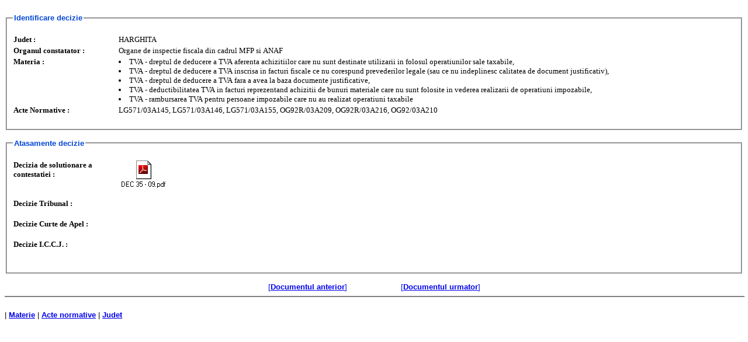

--- FILE ---
content_type: text/html; charset=US-ASCII
request_url: https://chat.anaf.ro/ContestatiiSite.nsf/be5587a89489fd8bc2256ba30027e64d/011b88de127c8654c225761d0026e6f1?OpenDocument
body_size: 6153
content:
<!DOCTYPE HTML PUBLIC "-//W3C//DTD HTML 4.01 Transitional//EN">
<html>
<head>
<title>Solutionare Contestatii</title>
<script language="JavaScript" type="text/javascript">
<!-- 
document._domino_target = "_self";
function _doClick(v, o, t) {
  var returnValue = false;
  var url="/ContestatiiSite.nsf/be5587a89489fd8bc2256ba30027e64d/011b88de127c8654c225761d0026e6f1?OpenDocument&Click=" + v;
  if (o.href != null) {
    o.href = url;
    returnValue = true;
  } else {
    if (t == null)
      t = document._domino_target;
    window.open(url, t);
  }
  return returnValue;
}
// -->
</script>
</head>
<body text="#000000" bgcolor="#FFFFFF">

<form action=""><br>
<style type="text/css">
@import url(/ContestatiiSite.nsf/WebDoc?OpenCssResource);
</style>


  <fieldset>
    <legend><font face="Arial" color="#0046D5" size="2"><b><font color="#000080"> </font>Identificare decizie </b></font></legend></br>
<table class="web" width="100%" border="0" cellspacing="0" cellpadding="0">
<tr valign="top"><td class="label_cell" width="1%" bgcolor="#F7F7F7"><img width="178" height="1" src="/icons/ecblank.gif" border="0" alt=""><br>
Judet :</td><td class="data_cell" width="100%"><img width="1" height="1" src="/icons/ecblank.gif" border="0" alt=""><br>
HARGHITA</td></tr>

<tr valign="top"><td class="label_cell" width="1%" bgcolor="#F7F7F7"><img width="178" height="1" src="/icons/ecblank.gif" border="0" alt=""><br>
Organul constatator :</td><td class="data_cell" width="100%"><img width="1" height="1" src="/icons/ecblank.gif" border="0" alt=""><br>
Organe de inspectie fiscala din cadrul MFP si ANAF</td></tr>

<tr valign="top"><td class="label_cell" width="1%" bgcolor="#F7F7F7"><img width="178" height="1" src="/icons/ecblank.gif" border="0" alt=""><br>
Materia :</td><td class="data_cell" width="100%"><img width="1" height="1" src="/icons/ecblank.gif" border="0" alt=""><br>
<li type=disc>TVA - dreptul de deducere a TVA aferenta achizitiilor care nu sunt destinate utilizarii in folosul operatiunilor sale taxabile, <li type=disc>TVA - dreptul de deducere a TVA inscrisa in facturi fiscale ce nu corespund prevederilor legale (sau ce nu indeplinesc calitatea de document justificativ), <li type=disc>TVA - dreptul de deducere a TVA fara a avea la baza documente justificative, <li type=disc>TVA - deductibilitatea TVA in facturi reprezentand achizitii de bunuri materiale care nu sunt folosite in vederea realizarii de operatiuni impozabile, <li type=disc>TVA - rambursarea TVA pentru persoane impozabile care nu au realizat operatiuni taxabile</td></tr>

<tr valign="top"><td class="label_cell" width="1%" bgcolor="#F7F7F7"><img width="178" height="1" src="/icons/ecblank.gif" border="0" alt=""><br>
Acte Normative :</td><td class="data_cell" width="100%"><img width="1" height="1" src="/icons/ecblank.gif" border="0" alt=""><br>
LG571/03A145, LG571/03A146, LG571/03A155, OG92R/03A209, OG92R/03A216, OG92/03A210</td></tr>
</table>
	</br>
  </fieldset></br>
<fieldset>
    <legend><font color="#000080"> </font><font face="Arial" color="#0046D5" size="2"><b><font color="#000080"> </font>Atasamente decizie </b></font></legend></br>
<table class="web" width="100%" border="0" cellspacing="0" cellpadding="0">
<tr valign="top"><td class="label_cell" width="1%" bgcolor="#F7F7F7"><img width="178" height="1" src="/icons/ecblank.gif" border="0" alt=""><br>
Decizia de solutionare a contestatiei  :</td><td class="data_cell" width="100%"><img width="1" height="1" src="/icons/ecblank.gif" border="0" alt=""><br>
<a style="display: inline-block; text-align: center" href="/ContestatiiSite.nsf/be5587a89489fd8bc2256ba30027e64d/011b88de127c8654c225761d0026e6f1/$FILE/DEC%2035%20-%2009.pdf" title="DEC 35 - 09.pdf"><img src="/ContestatiiSite.nsf/be5587a89489fd8bc2256ba30027e64d/011b88de127c8654c225761d0026e6f1/Rch_DecizieD/0.5F6?OpenElement&amp;FieldElemFormat=gif" width="84" height="47" alt="DEC 35 - 09.pdf" border="0"></a></br></br></td></tr>

<tr valign="top"><td class="label_cell" width="1%" bgcolor="#F7F7F7"><img width="178" height="1" src="/icons/ecblank.gif" border="0" alt=""><br>
Decizie Tribunal :</td><td class="data_cell" width="100%"><img width="1" height="1" src="/icons/ecblank.gif" border="0" alt=""><br>
</br></br></td></tr>

<tr valign="top"><td class="label_cell" width="1%" bgcolor="#F7F7F7"><img width="178" height="1" src="/icons/ecblank.gif" border="0" alt=""><br>
Decizie Curte de Apel :</td><td class="data_cell" width="100%"><img width="1" height="1" src="/icons/ecblank.gif" border="0" alt=""><br>
</br></br></td></tr>

<tr valign="top"><td class="label_cell" width="1%" bgcolor="#F7F7F7"><img width="178" height="1" src="/icons/ecblank.gif" border="0" alt=""><br>
Decizie I.C.C.J. :</td><td class="data_cell" width="100%"><img width="1" height="1" src="/icons/ecblank.gif" border="0" alt=""><br>
</br></br></td></tr>
</table>
<font color="#000080">	</font></br>
  </fieldset></br><div align="center">
<table border="0" cellspacing="0" cellpadding="0">
<tr valign="top"><td width="243"><div align="right"><a href="/ContestatiiSite.nsf/be5587a89489fd8bc2256ba30027e64d/011b88de127c8654c225761d0026e6f1?Navigate&amp;To=Prev"><font size="2">[</font><b><font size="2">Documentul anterior</font></b><font size="2">]</font></a></div></td><td width="92"><img width="1" height="1" src="/icons/ecblank.gif" border="0" alt=""></td><td width="243"><a href="/ContestatiiSite.nsf/be5587a89489fd8bc2256ba30027e64d/011b88de127c8654c225761d0026e6f1?Navigate&amp;To=Next"><font size="2">[</font><b><font size="2">Documentul urmator</font></b><font size="2">]</font></a></td></tr>
</table>
</div>
<table width="100%" border="0" cellspacing="0" cellpadding="0">
<tr valign="top"><td width="100%"><hr width="100%" size="2" align="left" noshade style="color:#00009B; "></td></tr>
</table>
<br>
        | <b> <a href="/ContestatiiSite.nsf/aCapeteCerere?OpenView&Start=1&Count=30&CollapseView">Materie</a></b>  | <b><a href="/ContestatiiSite.nsf/aActeNormative?OpenView&Start=1&Count=30&CollapseView">Acte normative</a></b>   | <b><a href="/ContestatiiSite.nsf/aJudet?OpenView&Start=1&Count=30&CollapseView">Judet</a></b>  
</form>
</body>
</html>


--- FILE ---
content_type: text/css
request_url: https://chat.anaf.ro/ContestatiiSite.nsf/WebDoc?OpenCssResource
body_size: 2216
content:
body {
	background : #FFFFFF;
	font-family: Arial, Helvetica, sans-serif;
	font-size: 10pt;
	text-align: left;
	background-color: #FFFFFF;
}

h2{
	color: #000066;
	letter-spacing: 0.5cm
	font-family: Arial, Helvetica, sans-serif;
	text-indent: 5cm
	font-size: 16px;
	font-weight: bolder;
	border-bottom:solid #0061C1 2px 
}
h3{
	color: #0061C1;
	letter-spacing: 0.5cm
	font-family: Arial, Helvetica, sans-serif;
	font-size: 16px;
	font-weight: bolder;
}
h4 {
	color:#0061C1;
	font-family: Arial, Helvetica, sans-serif;
	font-size: 14px;
	font-weight: bolder;
	border-bottom:solid #0061C1 2px 
}

fieldset.rch {
	color:#0061C1;
	font-family: Arial, Helvetica, sans-serif;
	font-size: 14px;
	font-weight: bolder;
	border-bottom:solid #0061C1 2px 
}
td.rch {
	color:#000000;
	font-family: Microsoft Sans Serif;
	font-size: 14px;
	}


table.web {
	font-family: Arial, Helvetica, sans-serif;
	font-size: 10pt;
	border-width: 0px;
	border-spacing: ;
	border-style: solid;
	border-color: black;
	border-collapse: collapse;
	background-color: white;
}

table.web th {
	border-width: 0px;
	padding: 1px;
	border-style: solid;
	border-color: black;
	background-color: #ffffff;
	font-family: Arial, Helvetica, sans-serif;
	font-size: 10pt;
}

table.web td.label_cell {
	border-width: 0px;
	padding: 1px;
	border-style: solid;
	border-color: black;
	background-color: #ffffff;
	font-weight: bold ;
	font-family: Microsoft Sans Serif;
	font-size: 10pt;
	color: Black;
	}


table.web td.data_cell {
	border-width: 0px;
	padding: 1px;
	border-style: solid;
	border-color: black;
	background-color: #ffffff;
	font-family: Microsoft Sans Serif;
	font-size: 10pt;
	color: Black;
	align:left;
}


td.web1 {
	font-size: 18pt;
	font-weight: bold ;
	color: Red;
}

td.heading1 {
	font-size: 12pt;
	font-weight: bold ;
	color: Yellow;
}

td.label_cell1 {
	font-size: 12pt;
	font-weight: bold ;
	color: Black;
}

td.data_cell1 {
	font-size: 12pt;
	color: Black;
}
